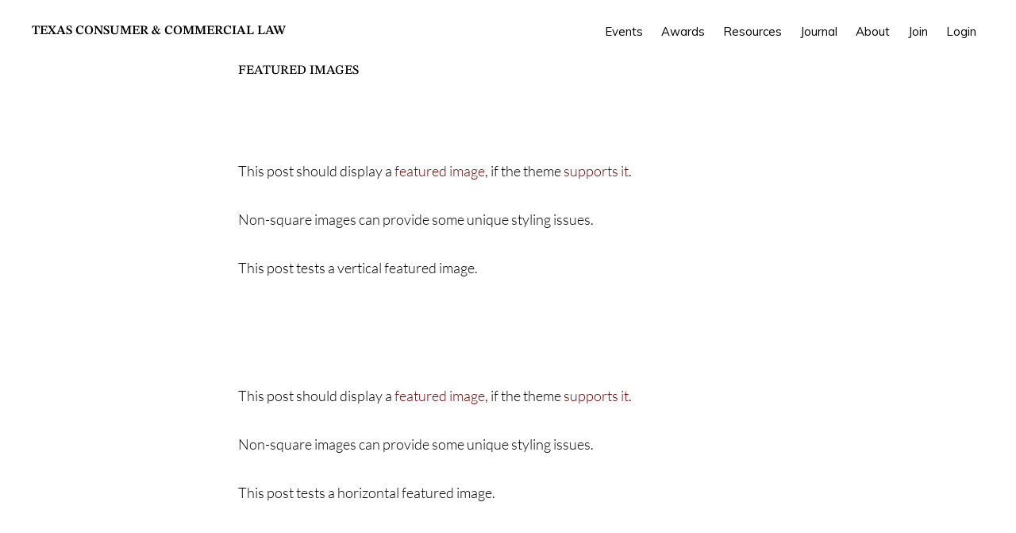

--- FILE ---
content_type: text/html; charset=UTF-8
request_url: https://txconsumerlawyers.org/category/featured-images/
body_size: 10663
content:
<!DOCTYPE html>
<html lang="en-US">
<head >
<meta charset="UTF-8" />
<meta name="viewport" content="width=device-width, initial-scale=1" />
<meta name='robots' content='index, follow, max-image-preview:large, max-snippet:-1, max-video-preview:-1' />
	<style>img:is([sizes="auto" i], [sizes^="auto," i]) { contain-intrinsic-size: 3000px 1500px }</style>
	
	<!-- This site is optimized with the Yoast SEO plugin v26.0 - https://yoast.com/wordpress/plugins/seo/ -->
	<title>Featured Images Archives - Texas Consumer &amp; Commercial Law</title>
	<link rel="canonical" href="https://txconsumerlawyers.org/category/featured-images/" />
	<meta property="og:locale" content="en_US" />
	<meta property="og:type" content="article" />
	<meta property="og:title" content="Featured Images Archives - Texas Consumer &amp; Commercial Law" />
	<meta property="og:description" content="Posts in this category test featured images." />
	<meta property="og:url" content="https://txconsumerlawyers.org/category/featured-images/" />
	<meta property="og:site_name" content="Texas Consumer &amp; Commercial Law" />
	<meta name="twitter:card" content="summary_large_image" />
	<script type="application/ld+json" class="yoast-schema-graph">{"@context":"https://schema.org","@graph":[{"@type":"CollectionPage","@id":"https://txconsumerlawyers.org/category/featured-images/","url":"https://txconsumerlawyers.org/category/featured-images/","name":"Featured Images Archives - Texas Consumer &amp; Commercial Law","isPartOf":{"@id":"https://txconsumerlawyers.org/#website"},"primaryImageOfPage":{"@id":"https://txconsumerlawyers.org/category/featured-images/#primaryimage"},"image":{"@id":"https://txconsumerlawyers.org/category/featured-images/#primaryimage"},"thumbnailUrl":"https://txconsumerlawyers.org/wp-content/uploads/2013/03/featured-image-vertical.jpg","breadcrumb":{"@id":"https://txconsumerlawyers.org/category/featured-images/#breadcrumb"},"inLanguage":"en-US"},{"@type":"ImageObject","inLanguage":"en-US","@id":"https://txconsumerlawyers.org/category/featured-images/#primaryimage","url":"https://txconsumerlawyers.org/wp-content/uploads/2013/03/featured-image-vertical.jpg","contentUrl":"https://txconsumerlawyers.org/wp-content/uploads/2013/03/featured-image-vertical.jpg","width":300,"height":580,"caption":"Vertical Featured Image"},{"@type":"BreadcrumbList","@id":"https://txconsumerlawyers.org/category/featured-images/#breadcrumb","itemListElement":[{"@type":"ListItem","position":1,"name":"Home","item":"https://txconsumerlawyers.org/"},{"@type":"ListItem","position":2,"name":"Featured Images"}]},{"@type":"WebSite","@id":"https://txconsumerlawyers.org/#website","url":"https://txconsumerlawyers.org/","name":"Texas Consumer &amp; Commercial Law","description":"State Bar of Texas Section","potentialAction":[{"@type":"SearchAction","target":{"@type":"EntryPoint","urlTemplate":"https://txconsumerlawyers.org/?s={search_term_string}"},"query-input":{"@type":"PropertyValueSpecification","valueRequired":true,"valueName":"search_term_string"}}],"inLanguage":"en-US"}]}</script>
	<!-- / Yoast SEO plugin. -->


<link rel='dns-prefetch' href='//fonts.googleapis.com' />
<link rel='dns-prefetch' href='//unpkg.com' />
<link href='https://fonts.gstatic.com' crossorigin rel='preconnect' />
<link rel="alternate" type="application/rss+xml" title="Texas Consumer &amp; Commercial Law &raquo; Feed" href="https://txconsumerlawyers.org/feed/" />
<link rel="alternate" type="text/calendar" title="Texas Consumer &amp; Commercial Law &raquo; iCal Feed" href="https://txconsumerlawyers.org/events/?ical=1" />
<link rel="alternate" type="application/rss+xml" title="Texas Consumer &amp; Commercial Law &raquo; Featured Images Category Feed" href="https://txconsumerlawyers.org/category/featured-images/feed/" />
<script>
window._wpemojiSettings = {"baseUrl":"https:\/\/s.w.org\/images\/core\/emoji\/16.0.1\/72x72\/","ext":".png","svgUrl":"https:\/\/s.w.org\/images\/core\/emoji\/16.0.1\/svg\/","svgExt":".svg","source":{"concatemoji":"https:\/\/txconsumerlawyers.org\/wp-includes\/js\/wp-emoji-release.min.js?ver=6.8.3"}};
/*! This file is auto-generated */
!function(s,n){var o,i,e;function c(e){try{var t={supportTests:e,timestamp:(new Date).valueOf()};sessionStorage.setItem(o,JSON.stringify(t))}catch(e){}}function p(e,t,n){e.clearRect(0,0,e.canvas.width,e.canvas.height),e.fillText(t,0,0);var t=new Uint32Array(e.getImageData(0,0,e.canvas.width,e.canvas.height).data),a=(e.clearRect(0,0,e.canvas.width,e.canvas.height),e.fillText(n,0,0),new Uint32Array(e.getImageData(0,0,e.canvas.width,e.canvas.height).data));return t.every(function(e,t){return e===a[t]})}function u(e,t){e.clearRect(0,0,e.canvas.width,e.canvas.height),e.fillText(t,0,0);for(var n=e.getImageData(16,16,1,1),a=0;a<n.data.length;a++)if(0!==n.data[a])return!1;return!0}function f(e,t,n,a){switch(t){case"flag":return n(e,"\ud83c\udff3\ufe0f\u200d\u26a7\ufe0f","\ud83c\udff3\ufe0f\u200b\u26a7\ufe0f")?!1:!n(e,"\ud83c\udde8\ud83c\uddf6","\ud83c\udde8\u200b\ud83c\uddf6")&&!n(e,"\ud83c\udff4\udb40\udc67\udb40\udc62\udb40\udc65\udb40\udc6e\udb40\udc67\udb40\udc7f","\ud83c\udff4\u200b\udb40\udc67\u200b\udb40\udc62\u200b\udb40\udc65\u200b\udb40\udc6e\u200b\udb40\udc67\u200b\udb40\udc7f");case"emoji":return!a(e,"\ud83e\udedf")}return!1}function g(e,t,n,a){var r="undefined"!=typeof WorkerGlobalScope&&self instanceof WorkerGlobalScope?new OffscreenCanvas(300,150):s.createElement("canvas"),o=r.getContext("2d",{willReadFrequently:!0}),i=(o.textBaseline="top",o.font="600 32px Arial",{});return e.forEach(function(e){i[e]=t(o,e,n,a)}),i}function t(e){var t=s.createElement("script");t.src=e,t.defer=!0,s.head.appendChild(t)}"undefined"!=typeof Promise&&(o="wpEmojiSettingsSupports",i=["flag","emoji"],n.supports={everything:!0,everythingExceptFlag:!0},e=new Promise(function(e){s.addEventListener("DOMContentLoaded",e,{once:!0})}),new Promise(function(t){var n=function(){try{var e=JSON.parse(sessionStorage.getItem(o));if("object"==typeof e&&"number"==typeof e.timestamp&&(new Date).valueOf()<e.timestamp+604800&&"object"==typeof e.supportTests)return e.supportTests}catch(e){}return null}();if(!n){if("undefined"!=typeof Worker&&"undefined"!=typeof OffscreenCanvas&&"undefined"!=typeof URL&&URL.createObjectURL&&"undefined"!=typeof Blob)try{var e="postMessage("+g.toString()+"("+[JSON.stringify(i),f.toString(),p.toString(),u.toString()].join(",")+"));",a=new Blob([e],{type:"text/javascript"}),r=new Worker(URL.createObjectURL(a),{name:"wpTestEmojiSupports"});return void(r.onmessage=function(e){c(n=e.data),r.terminate(),t(n)})}catch(e){}c(n=g(i,f,p,u))}t(n)}).then(function(e){for(var t in e)n.supports[t]=e[t],n.supports.everything=n.supports.everything&&n.supports[t],"flag"!==t&&(n.supports.everythingExceptFlag=n.supports.everythingExceptFlag&&n.supports[t]);n.supports.everythingExceptFlag=n.supports.everythingExceptFlag&&!n.supports.flag,n.DOMReady=!1,n.readyCallback=function(){n.DOMReady=!0}}).then(function(){return e}).then(function(){var e;n.supports.everything||(n.readyCallback(),(e=n.source||{}).concatemoji?t(e.concatemoji):e.wpemoji&&e.twemoji&&(t(e.twemoji),t(e.wpemoji)))}))}((window,document),window._wpemojiSettings);
</script>
<link rel='stylesheet' id='monochrome-pro-css' href='https://txconsumerlawyers.org/wp-content/themes/monochrome-pro/style.css?ver=1.6.1' media='all' />
<style id='monochrome-pro-inline-css'>


		a,
		.entry-meta a:hover,
		.entry-meta a:focus,
		.entry-title a:hover,
		.entry-title a:focus,
		.genesis-nav-menu a:focus,
		.genesis-nav-menu a:hover,
		.genesis-nav-menu .current-menu-item > a,
		.genesis-nav-menu .toggle-header-search:focus,
		.genesis-nav-menu .toggle-header-search:hover,
		.genesis-responsive-menu .genesis-nav-menu a:focus,
		.genesis-responsive-menu .genesis-nav-menu a:hover,
		.sub-menu-toggle:focus,
		.sub-menu-toggle:hover,
		#genesis-mobile-nav-primary:focus,
		#genesis-mobile-nav-primary:hover {
			color: #6b0504;
		}

		@media only screen and (max-width: 1023px) {
			.genesis-responsive-menu .genesis-nav-menu a:focus,
			.genesis-responsive-menu .genesis-nav-menu a:hover,
			.genesis-responsive-menu .genesis-nav-menu .sub-menu .menu-item a:focus,
			.genesis-responsive-menu .genesis-nav-menu .sub-menu .menu-item a:hover,
			.genesis-responsive-menu.nav-primary .genesis-nav-menu .sub-menu .current-menu-item > a {
				color: #6b0504;
			}
		}

		

		button:hover,
		button:focus,
		input:hover[type="button"],
		input:hover[type="reset"],
		input:hover[type="submit"],
		input:focus[type="button"],
		input:focus[type="reset"],
		input:focus[type="submit"],
		.archive-pagination a:hover,
		.archive-pagination a:focus,
		.archive-pagination li.active a,
		.button:hover,
		.button:focus,
		.image-section button:hover,
		.image-section button:focus,
		.image-section input[type="button"]:hover,
		.image-section input[type="button"]:focus,
		.image-section input[type="reset"]:hover,
		.image-section input[type="reset"]:focus,
		.image-section input[type="submit"]:hover,
		.image-section input[type="submit"]:focus,
		.image-section .button:hover,
		.image-section .button:focus,
		.image-section .more-link:hover,
		.image-section .more-link:focus,
		.more-link:hover,
		.more-link:focus,
		.site-container div.wpforms-container-full .wpforms-form input[type="submit"]:focus,
		.site-container div.wpforms-container-full .wpforms-form input[type="submit"]:hover,
		.site-container div.wpforms-container-full .wpforms-form button[type="submit"]:focus,
		.site-container div.wpforms-container-full .wpforms-form button[type="submit"]:hover {
			background-color: #102542;
			color: #ffffff;
		}
		
			.before-footer-cta {
				background-color: #ffffff;
				background: linear-gradient(45deg,#ffffff,#ffffff);
			}

			.before-footer-cta,
			.before-footer-cta a,
			.before-footer-cta p,
			.before-footer-cta .widget-title {
				color: #000000;
			}
			
		.single .content .entry-content > p:first-of-type {
			font-size: 19px;
			font-style: italic;
			font-weight: 600;
		}
		
</style>
<style id='wp-emoji-styles-inline-css'>

	img.wp-smiley, img.emoji {
		display: inline !important;
		border: none !important;
		box-shadow: none !important;
		height: 1em !important;
		width: 1em !important;
		margin: 0 0.07em !important;
		vertical-align: -0.1em !important;
		background: none !important;
		padding: 0 !important;
	}
</style>
<link rel='stylesheet' id='wp-block-library-css' href='https://txconsumerlawyers.org/wp-includes/css/dist/block-library/style.min.css?ver=6.8.3' media='all' />
<style id='classic-theme-styles-inline-css'>
/*! This file is auto-generated */
.wp-block-button__link{color:#fff;background-color:#32373c;border-radius:9999px;box-shadow:none;text-decoration:none;padding:calc(.667em + 2px) calc(1.333em + 2px);font-size:1.125em}.wp-block-file__button{background:#32373c;color:#fff;text-decoration:none}
</style>
<style id='global-styles-inline-css'>
:root{--wp--preset--aspect-ratio--square: 1;--wp--preset--aspect-ratio--4-3: 4/3;--wp--preset--aspect-ratio--3-4: 3/4;--wp--preset--aspect-ratio--3-2: 3/2;--wp--preset--aspect-ratio--2-3: 2/3;--wp--preset--aspect-ratio--16-9: 16/9;--wp--preset--aspect-ratio--9-16: 9/16;--wp--preset--color--black: #000000;--wp--preset--color--cyan-bluish-gray: #abb8c3;--wp--preset--color--white: #ffffff;--wp--preset--color--pale-pink: #f78da7;--wp--preset--color--vivid-red: #cf2e2e;--wp--preset--color--luminous-vivid-orange: #ff6900;--wp--preset--color--luminous-vivid-amber: #fcb900;--wp--preset--color--light-green-cyan: #7bdcb5;--wp--preset--color--vivid-green-cyan: #00d084;--wp--preset--color--pale-cyan-blue: #8ed1fc;--wp--preset--color--vivid-cyan-blue: #0693e3;--wp--preset--color--vivid-purple: #9b51e0;--wp--preset--color--theme-primary: #6b0504;--wp--preset--color--theme-secondary: #102542;--wp--preset--color--kb-palette-1: #888888;--wp--preset--color--kb-palette-12: #f8f8f8;--wp--preset--gradient--vivid-cyan-blue-to-vivid-purple: linear-gradient(135deg,rgba(6,147,227,1) 0%,rgb(155,81,224) 100%);--wp--preset--gradient--light-green-cyan-to-vivid-green-cyan: linear-gradient(135deg,rgb(122,220,180) 0%,rgb(0,208,130) 100%);--wp--preset--gradient--luminous-vivid-amber-to-luminous-vivid-orange: linear-gradient(135deg,rgba(252,185,0,1) 0%,rgba(255,105,0,1) 100%);--wp--preset--gradient--luminous-vivid-orange-to-vivid-red: linear-gradient(135deg,rgba(255,105,0,1) 0%,rgb(207,46,46) 100%);--wp--preset--gradient--very-light-gray-to-cyan-bluish-gray: linear-gradient(135deg,rgb(238,238,238) 0%,rgb(169,184,195) 100%);--wp--preset--gradient--cool-to-warm-spectrum: linear-gradient(135deg,rgb(74,234,220) 0%,rgb(151,120,209) 20%,rgb(207,42,186) 40%,rgb(238,44,130) 60%,rgb(251,105,98) 80%,rgb(254,248,76) 100%);--wp--preset--gradient--blush-light-purple: linear-gradient(135deg,rgb(255,206,236) 0%,rgb(152,150,240) 100%);--wp--preset--gradient--blush-bordeaux: linear-gradient(135deg,rgb(254,205,165) 0%,rgb(254,45,45) 50%,rgb(107,0,62) 100%);--wp--preset--gradient--luminous-dusk: linear-gradient(135deg,rgb(255,203,112) 0%,rgb(199,81,192) 50%,rgb(65,88,208) 100%);--wp--preset--gradient--pale-ocean: linear-gradient(135deg,rgb(255,245,203) 0%,rgb(182,227,212) 50%,rgb(51,167,181) 100%);--wp--preset--gradient--electric-grass: linear-gradient(135deg,rgb(202,248,128) 0%,rgb(113,206,126) 100%);--wp--preset--gradient--midnight: linear-gradient(135deg,rgb(2,3,129) 0%,rgb(40,116,252) 100%);--wp--preset--font-size--small: 14px;--wp--preset--font-size--medium: 20px;--wp--preset--font-size--large: 22px;--wp--preset--font-size--x-large: 42px;--wp--preset--font-size--normal: 18px;--wp--preset--font-size--larger: 26px;--wp--preset--font-family--lato: Lato;--wp--preset--font-family--stix-two-text: STIX Two Text;--wp--preset--spacing--20: 0.44rem;--wp--preset--spacing--30: 0.67rem;--wp--preset--spacing--40: 1rem;--wp--preset--spacing--50: 1.5rem;--wp--preset--spacing--60: 2.25rem;--wp--preset--spacing--70: 3.38rem;--wp--preset--spacing--80: 5.06rem;--wp--preset--shadow--natural: 6px 6px 9px rgba(0, 0, 0, 0.2);--wp--preset--shadow--deep: 12px 12px 50px rgba(0, 0, 0, 0.4);--wp--preset--shadow--sharp: 6px 6px 0px rgba(0, 0, 0, 0.2);--wp--preset--shadow--outlined: 6px 6px 0px -3px rgba(255, 255, 255, 1), 6px 6px rgba(0, 0, 0, 1);--wp--preset--shadow--crisp: 6px 6px 0px rgba(0, 0, 0, 1);}:where(.is-layout-flex){gap: 0.5em;}:where(.is-layout-grid){gap: 0.5em;}body .is-layout-flex{display: flex;}.is-layout-flex{flex-wrap: wrap;align-items: center;}.is-layout-flex > :is(*, div){margin: 0;}body .is-layout-grid{display: grid;}.is-layout-grid > :is(*, div){margin: 0;}:where(.wp-block-columns.is-layout-flex){gap: 2em;}:where(.wp-block-columns.is-layout-grid){gap: 2em;}:where(.wp-block-post-template.is-layout-flex){gap: 1.25em;}:where(.wp-block-post-template.is-layout-grid){gap: 1.25em;}.has-black-color{color: var(--wp--preset--color--black) !important;}.has-cyan-bluish-gray-color{color: var(--wp--preset--color--cyan-bluish-gray) !important;}.has-white-color{color: var(--wp--preset--color--white) !important;}.has-pale-pink-color{color: var(--wp--preset--color--pale-pink) !important;}.has-vivid-red-color{color: var(--wp--preset--color--vivid-red) !important;}.has-luminous-vivid-orange-color{color: var(--wp--preset--color--luminous-vivid-orange) !important;}.has-luminous-vivid-amber-color{color: var(--wp--preset--color--luminous-vivid-amber) !important;}.has-light-green-cyan-color{color: var(--wp--preset--color--light-green-cyan) !important;}.has-vivid-green-cyan-color{color: var(--wp--preset--color--vivid-green-cyan) !important;}.has-pale-cyan-blue-color{color: var(--wp--preset--color--pale-cyan-blue) !important;}.has-vivid-cyan-blue-color{color: var(--wp--preset--color--vivid-cyan-blue) !important;}.has-vivid-purple-color{color: var(--wp--preset--color--vivid-purple) !important;}.has-black-background-color{background-color: var(--wp--preset--color--black) !important;}.has-cyan-bluish-gray-background-color{background-color: var(--wp--preset--color--cyan-bluish-gray) !important;}.has-white-background-color{background-color: var(--wp--preset--color--white) !important;}.has-pale-pink-background-color{background-color: var(--wp--preset--color--pale-pink) !important;}.has-vivid-red-background-color{background-color: var(--wp--preset--color--vivid-red) !important;}.has-luminous-vivid-orange-background-color{background-color: var(--wp--preset--color--luminous-vivid-orange) !important;}.has-luminous-vivid-amber-background-color{background-color: var(--wp--preset--color--luminous-vivid-amber) !important;}.has-light-green-cyan-background-color{background-color: var(--wp--preset--color--light-green-cyan) !important;}.has-vivid-green-cyan-background-color{background-color: var(--wp--preset--color--vivid-green-cyan) !important;}.has-pale-cyan-blue-background-color{background-color: var(--wp--preset--color--pale-cyan-blue) !important;}.has-vivid-cyan-blue-background-color{background-color: var(--wp--preset--color--vivid-cyan-blue) !important;}.has-vivid-purple-background-color{background-color: var(--wp--preset--color--vivid-purple) !important;}.has-black-border-color{border-color: var(--wp--preset--color--black) !important;}.has-cyan-bluish-gray-border-color{border-color: var(--wp--preset--color--cyan-bluish-gray) !important;}.has-white-border-color{border-color: var(--wp--preset--color--white) !important;}.has-pale-pink-border-color{border-color: var(--wp--preset--color--pale-pink) !important;}.has-vivid-red-border-color{border-color: var(--wp--preset--color--vivid-red) !important;}.has-luminous-vivid-orange-border-color{border-color: var(--wp--preset--color--luminous-vivid-orange) !important;}.has-luminous-vivid-amber-border-color{border-color: var(--wp--preset--color--luminous-vivid-amber) !important;}.has-light-green-cyan-border-color{border-color: var(--wp--preset--color--light-green-cyan) !important;}.has-vivid-green-cyan-border-color{border-color: var(--wp--preset--color--vivid-green-cyan) !important;}.has-pale-cyan-blue-border-color{border-color: var(--wp--preset--color--pale-cyan-blue) !important;}.has-vivid-cyan-blue-border-color{border-color: var(--wp--preset--color--vivid-cyan-blue) !important;}.has-vivid-purple-border-color{border-color: var(--wp--preset--color--vivid-purple) !important;}.has-vivid-cyan-blue-to-vivid-purple-gradient-background{background: var(--wp--preset--gradient--vivid-cyan-blue-to-vivid-purple) !important;}.has-light-green-cyan-to-vivid-green-cyan-gradient-background{background: var(--wp--preset--gradient--light-green-cyan-to-vivid-green-cyan) !important;}.has-luminous-vivid-amber-to-luminous-vivid-orange-gradient-background{background: var(--wp--preset--gradient--luminous-vivid-amber-to-luminous-vivid-orange) !important;}.has-luminous-vivid-orange-to-vivid-red-gradient-background{background: var(--wp--preset--gradient--luminous-vivid-orange-to-vivid-red) !important;}.has-very-light-gray-to-cyan-bluish-gray-gradient-background{background: var(--wp--preset--gradient--very-light-gray-to-cyan-bluish-gray) !important;}.has-cool-to-warm-spectrum-gradient-background{background: var(--wp--preset--gradient--cool-to-warm-spectrum) !important;}.has-blush-light-purple-gradient-background{background: var(--wp--preset--gradient--blush-light-purple) !important;}.has-blush-bordeaux-gradient-background{background: var(--wp--preset--gradient--blush-bordeaux) !important;}.has-luminous-dusk-gradient-background{background: var(--wp--preset--gradient--luminous-dusk) !important;}.has-pale-ocean-gradient-background{background: var(--wp--preset--gradient--pale-ocean) !important;}.has-electric-grass-gradient-background{background: var(--wp--preset--gradient--electric-grass) !important;}.has-midnight-gradient-background{background: var(--wp--preset--gradient--midnight) !important;}.has-small-font-size{font-size: var(--wp--preset--font-size--small) !important;}.has-medium-font-size{font-size: var(--wp--preset--font-size--medium) !important;}.has-large-font-size{font-size: var(--wp--preset--font-size--large) !important;}.has-x-large-font-size{font-size: var(--wp--preset--font-size--x-large) !important;}.has-lato-font-family{font-family: var(--wp--preset--font-family--lato) !important;}.has-stix-two-text-font-family{font-family: var(--wp--preset--font-family--stix-two-text) !important;}
:where(.wp-block-post-template.is-layout-flex){gap: 1.25em;}:where(.wp-block-post-template.is-layout-grid){gap: 1.25em;}
:where(.wp-block-columns.is-layout-flex){gap: 2em;}:where(.wp-block-columns.is-layout-grid){gap: 2em;}
:root :where(.wp-block-pullquote){font-size: 1.5em;line-height: 1.6;}
</style>
<link rel='stylesheet' id='texas-consumer-homepage-css' href='https://txconsumerlawyers.org/wp-content/plugins/txCustomHome/tx-custom.css?ver=6.8.3' media='all' />
<link rel='stylesheet' id='widgetopts-styles-css' href='https://txconsumerlawyers.org/wp-content/plugins/widget-options/assets/css/widget-options.css?ver=4.1.2' media='all' />
<link rel='stylesheet' id='monochrome-fonts-css' href='//fonts.googleapis.com/css?family=Muli%3A300%2C300i%2C400%2C400i%2C600%2C600i%7COpen+Sans+Condensed%3A300&#038;ver=1.6.1' media='all' />
<link rel='stylesheet' id='monochrome-ionicons-css' href='//unpkg.com/ionicons@4.1.2/dist/css/ionicons.min.css?ver=1.6.1' media='all' />
<link rel='stylesheet' id='monochrome-pro-gutenberg-css' href='https://txconsumerlawyers.org/wp-content/themes/monochrome-pro/lib/gutenberg/front-end.css?ver=1.6.1' media='all' />
<style id='monochrome-pro-gutenberg-inline-css'>
.gb-block-post-grid .gb-post-grid-items .gb-block-post-grid-title a:hover {
	color: #6b0504;
}

.site-container .wp-block-button .wp-block-button__link {
	background-color: #102542;
}

.wp-block-button .wp-block-button__link:not(.has-background),
.wp-block-button .wp-block-button__link:not(.has-background):focus,
.wp-block-button .wp-block-button__link:not(.has-background):hover {
	color: #ffffff;
}

.site-container .wp-block-button.is-style-outline .wp-block-button__link {
	color: #102542;
}

.site-container .wp-block-button.is-style-outline .wp-block-button__link:focus,
.site-container .wp-block-button.is-style-outline .wp-block-button__link:hover {
	color: #334865;
}

.site-container .wp-block-pullquote.is-style-solid-color {
	background-color: #102542;
}		.site-container .has-small-font-size {
			font-size: 14px;
		}		.site-container .has-normal-font-size {
			font-size: 18px;
		}		.site-container .has-large-font-size {
			font-size: 22px;
		}		.site-container .has-larger-font-size {
			font-size: 26px;
		}		.site-container .has-theme-primary-color,
		.site-container .wp-block-button .wp-block-button__link.has-theme-primary-color,
		.site-container .wp-block-button.is-style-outline .wp-block-button__link.has-theme-primary-color {
			color: #6b0504;
		}

		.site-container .has-theme-primary-background-color,
		.site-container .wp-block-button .wp-block-button__link.has-theme-primary-background-color,
		.site-container .wp-block-pullquote.is-style-solid-color.has-theme-primary-background-color {
			background-color: #6b0504;
		}		.site-container .has-theme-secondary-color,
		.site-container .wp-block-button .wp-block-button__link.has-theme-secondary-color,
		.site-container .wp-block-button.is-style-outline .wp-block-button__link.has-theme-secondary-color {
			color: #102542;
		}

		.site-container .has-theme-secondary-background-color,
		.site-container .wp-block-button .wp-block-button__link.has-theme-secondary-background-color,
		.site-container .wp-block-pullquote.is-style-solid-color.has-theme-secondary-background-color {
			background-color: #102542;
		}
</style>
<link rel='stylesheet' id='simple-social-icons-font-css' href='https://txconsumerlawyers.org/wp-content/plugins/simple-social-icons/css/style.css?ver=3.0.2' media='all' />
<style id='kadence-blocks-global-variables-inline-css'>
:root {--global-kb-font-size-sm:clamp(0.8rem, 0.73rem + 0.217vw, 0.9rem);--global-kb-font-size-md:clamp(1.1rem, 0.995rem + 0.326vw, 1.25rem);--global-kb-font-size-lg:clamp(1.75rem, 1.576rem + 0.543vw, 2rem);--global-kb-font-size-xl:clamp(2.25rem, 1.728rem + 1.63vw, 3rem);--global-kb-font-size-xxl:clamp(2.5rem, 1.456rem + 3.26vw, 4rem);--global-kb-font-size-xxxl:clamp(2.75rem, 0.489rem + 7.065vw, 6rem);}:root {--global-palette1: #3182CE;--global-palette2: #2B6CB0;--global-palette3: #1A202C;--global-palette4: #2D3748;--global-palette5: #4A5568;--global-palette6: #718096;--global-palette7: #EDF2F7;--global-palette8: #F7FAFC;--global-palette9: #ffffff;}
</style>
<style id="kadence_blocks_palette_css">:root .has-kb-palette-1-color{color:#888888}:root .has-kb-palette-1-background-color{background-color:#888888}:root .has-kb-palette-12-color{color:#f8f8f8}:root .has-kb-palette-12-background-color{background-color:#f8f8f8}</style><script src="https://txconsumerlawyers.org/wp-includes/js/jquery/jquery.min.js?ver=3.7.1" id="jquery-core-js"></script>
<script src="https://txconsumerlawyers.org/wp-includes/js/jquery/jquery-migrate.min.js?ver=3.4.1" id="jquery-migrate-js"></script>
<link rel="https://api.w.org/" href="https://txconsumerlawyers.org/wp-json/" /><link rel="alternate" title="JSON" type="application/json" href="https://txconsumerlawyers.org/wp-json/wp/v2/categories/13" /><link rel="EditURI" type="application/rsd+xml" title="RSD" href="https://txconsumerlawyers.org/xmlrpc.php?rsd" />

		<!-- GA Google Analytics @ https://m0n.co/ga -->
		<script async src="https://www.googletagmanager.com/gtag/js?id=G-PX2JYP9WJ3"></script>
		<script>
			window.dataLayer = window.dataLayer || [];
			function gtag(){dataLayer.push(arguments);}
			gtag('js', new Date());
			gtag('config', 'G-PX2JYP9WJ3');
		</script>

	<!-- Stream WordPress user activity plugin v4.1.1 -->
<meta name="tec-api-version" content="v1"><meta name="tec-api-origin" content="https://txconsumerlawyers.org"><link rel="alternate" href="https://txconsumerlawyers.org/wp-json/tribe/events/v1/" /><link rel="icon" href="https://txconsumerlawyers.org/wp-content/uploads/2019/12/cropped-favicon-1-32x32.png" sizes="32x32" />
<link rel="icon" href="https://txconsumerlawyers.org/wp-content/uploads/2019/12/cropped-favicon-1-192x192.png" sizes="192x192" />
<link rel="apple-touch-icon" href="https://txconsumerlawyers.org/wp-content/uploads/2019/12/cropped-favicon-1-180x180.png" />
<meta name="msapplication-TileImage" content="https://txconsumerlawyers.org/wp-content/uploads/2019/12/cropped-favicon-1-270x270.png" />
	<!-- Fonts Plugin CSS - https://fontsplugin.com/ -->
	<style>
		/* Cached: January 26, 2026 at 4:05am */
/* latin-ext */
@font-face {
  font-family: 'Lato';
  font-style: italic;
  font-weight: 100;
  font-display: swap;
  src: url(https://fonts.gstatic.com/s/lato/v25/S6u-w4BMUTPHjxsIPx-mPCLQ7A.woff2) format('woff2');
  unicode-range: U+0100-02BA, U+02BD-02C5, U+02C7-02CC, U+02CE-02D7, U+02DD-02FF, U+0304, U+0308, U+0329, U+1D00-1DBF, U+1E00-1E9F, U+1EF2-1EFF, U+2020, U+20A0-20AB, U+20AD-20C0, U+2113, U+2C60-2C7F, U+A720-A7FF;
}
/* latin */
@font-face {
  font-family: 'Lato';
  font-style: italic;
  font-weight: 100;
  font-display: swap;
  src: url(https://fonts.gstatic.com/s/lato/v25/S6u-w4BMUTPHjxsIPx-oPCI.woff2) format('woff2');
  unicode-range: U+0000-00FF, U+0131, U+0152-0153, U+02BB-02BC, U+02C6, U+02DA, U+02DC, U+0304, U+0308, U+0329, U+2000-206F, U+20AC, U+2122, U+2191, U+2193, U+2212, U+2215, U+FEFF, U+FFFD;
}
/* latin-ext */
@font-face {
  font-family: 'Lato';
  font-style: italic;
  font-weight: 300;
  font-display: swap;
  src: url(https://fonts.gstatic.com/s/lato/v25/S6u_w4BMUTPHjxsI9w2_FQft1dw.woff2) format('woff2');
  unicode-range: U+0100-02BA, U+02BD-02C5, U+02C7-02CC, U+02CE-02D7, U+02DD-02FF, U+0304, U+0308, U+0329, U+1D00-1DBF, U+1E00-1E9F, U+1EF2-1EFF, U+2020, U+20A0-20AB, U+20AD-20C0, U+2113, U+2C60-2C7F, U+A720-A7FF;
}
/* latin */
@font-face {
  font-family: 'Lato';
  font-style: italic;
  font-weight: 300;
  font-display: swap;
  src: url(https://fonts.gstatic.com/s/lato/v25/S6u_w4BMUTPHjxsI9w2_Gwft.woff2) format('woff2');
  unicode-range: U+0000-00FF, U+0131, U+0152-0153, U+02BB-02BC, U+02C6, U+02DA, U+02DC, U+0304, U+0308, U+0329, U+2000-206F, U+20AC, U+2122, U+2191, U+2193, U+2212, U+2215, U+FEFF, U+FFFD;
}
/* latin-ext */
@font-face {
  font-family: 'Lato';
  font-style: italic;
  font-weight: 400;
  font-display: swap;
  src: url(https://fonts.gstatic.com/s/lato/v25/S6u8w4BMUTPHjxsAUi-qJCY.woff2) format('woff2');
  unicode-range: U+0100-02BA, U+02BD-02C5, U+02C7-02CC, U+02CE-02D7, U+02DD-02FF, U+0304, U+0308, U+0329, U+1D00-1DBF, U+1E00-1E9F, U+1EF2-1EFF, U+2020, U+20A0-20AB, U+20AD-20C0, U+2113, U+2C60-2C7F, U+A720-A7FF;
}
/* latin */
@font-face {
  font-family: 'Lato';
  font-style: italic;
  font-weight: 400;
  font-display: swap;
  src: url(https://fonts.gstatic.com/s/lato/v25/S6u8w4BMUTPHjxsAXC-q.woff2) format('woff2');
  unicode-range: U+0000-00FF, U+0131, U+0152-0153, U+02BB-02BC, U+02C6, U+02DA, U+02DC, U+0304, U+0308, U+0329, U+2000-206F, U+20AC, U+2122, U+2191, U+2193, U+2212, U+2215, U+FEFF, U+FFFD;
}
/* latin-ext */
@font-face {
  font-family: 'Lato';
  font-style: italic;
  font-weight: 700;
  font-display: swap;
  src: url(https://fonts.gstatic.com/s/lato/v25/S6u_w4BMUTPHjxsI5wq_FQft1dw.woff2) format('woff2');
  unicode-range: U+0100-02BA, U+02BD-02C5, U+02C7-02CC, U+02CE-02D7, U+02DD-02FF, U+0304, U+0308, U+0329, U+1D00-1DBF, U+1E00-1E9F, U+1EF2-1EFF, U+2020, U+20A0-20AB, U+20AD-20C0, U+2113, U+2C60-2C7F, U+A720-A7FF;
}
/* latin */
@font-face {
  font-family: 'Lato';
  font-style: italic;
  font-weight: 700;
  font-display: swap;
  src: url(https://fonts.gstatic.com/s/lato/v25/S6u_w4BMUTPHjxsI5wq_Gwft.woff2) format('woff2');
  unicode-range: U+0000-00FF, U+0131, U+0152-0153, U+02BB-02BC, U+02C6, U+02DA, U+02DC, U+0304, U+0308, U+0329, U+2000-206F, U+20AC, U+2122, U+2191, U+2193, U+2212, U+2215, U+FEFF, U+FFFD;
}
/* latin-ext */
@font-face {
  font-family: 'Lato';
  font-style: italic;
  font-weight: 900;
  font-display: swap;
  src: url(https://fonts.gstatic.com/s/lato/v25/S6u_w4BMUTPHjxsI3wi_FQft1dw.woff2) format('woff2');
  unicode-range: U+0100-02BA, U+02BD-02C5, U+02C7-02CC, U+02CE-02D7, U+02DD-02FF, U+0304, U+0308, U+0329, U+1D00-1DBF, U+1E00-1E9F, U+1EF2-1EFF, U+2020, U+20A0-20AB, U+20AD-20C0, U+2113, U+2C60-2C7F, U+A720-A7FF;
}
/* latin */
@font-face {
  font-family: 'Lato';
  font-style: italic;
  font-weight: 900;
  font-display: swap;
  src: url(https://fonts.gstatic.com/s/lato/v25/S6u_w4BMUTPHjxsI3wi_Gwft.woff2) format('woff2');
  unicode-range: U+0000-00FF, U+0131, U+0152-0153, U+02BB-02BC, U+02C6, U+02DA, U+02DC, U+0304, U+0308, U+0329, U+2000-206F, U+20AC, U+2122, U+2191, U+2193, U+2212, U+2215, U+FEFF, U+FFFD;
}
/* latin-ext */
@font-face {
  font-family: 'Lato';
  font-style: normal;
  font-weight: 100;
  font-display: swap;
  src: url(https://fonts.gstatic.com/s/lato/v25/S6u8w4BMUTPHh30AUi-qJCY.woff2) format('woff2');
  unicode-range: U+0100-02BA, U+02BD-02C5, U+02C7-02CC, U+02CE-02D7, U+02DD-02FF, U+0304, U+0308, U+0329, U+1D00-1DBF, U+1E00-1E9F, U+1EF2-1EFF, U+2020, U+20A0-20AB, U+20AD-20C0, U+2113, U+2C60-2C7F, U+A720-A7FF;
}
/* latin */
@font-face {
  font-family: 'Lato';
  font-style: normal;
  font-weight: 100;
  font-display: swap;
  src: url(https://fonts.gstatic.com/s/lato/v25/S6u8w4BMUTPHh30AXC-q.woff2) format('woff2');
  unicode-range: U+0000-00FF, U+0131, U+0152-0153, U+02BB-02BC, U+02C6, U+02DA, U+02DC, U+0304, U+0308, U+0329, U+2000-206F, U+20AC, U+2122, U+2191, U+2193, U+2212, U+2215, U+FEFF, U+FFFD;
}
/* latin-ext */
@font-face {
  font-family: 'Lato';
  font-style: normal;
  font-weight: 300;
  font-display: swap;
  src: url(https://fonts.gstatic.com/s/lato/v25/S6u9w4BMUTPHh7USSwaPGR_p.woff2) format('woff2');
  unicode-range: U+0100-02BA, U+02BD-02C5, U+02C7-02CC, U+02CE-02D7, U+02DD-02FF, U+0304, U+0308, U+0329, U+1D00-1DBF, U+1E00-1E9F, U+1EF2-1EFF, U+2020, U+20A0-20AB, U+20AD-20C0, U+2113, U+2C60-2C7F, U+A720-A7FF;
}
/* latin */
@font-face {
  font-family: 'Lato';
  font-style: normal;
  font-weight: 300;
  font-display: swap;
  src: url(https://fonts.gstatic.com/s/lato/v25/S6u9w4BMUTPHh7USSwiPGQ.woff2) format('woff2');
  unicode-range: U+0000-00FF, U+0131, U+0152-0153, U+02BB-02BC, U+02C6, U+02DA, U+02DC, U+0304, U+0308, U+0329, U+2000-206F, U+20AC, U+2122, U+2191, U+2193, U+2212, U+2215, U+FEFF, U+FFFD;
}
/* latin-ext */
@font-face {
  font-family: 'Lato';
  font-style: normal;
  font-weight: 400;
  font-display: swap;
  src: url(https://fonts.gstatic.com/s/lato/v25/S6uyw4BMUTPHjxAwXjeu.woff2) format('woff2');
  unicode-range: U+0100-02BA, U+02BD-02C5, U+02C7-02CC, U+02CE-02D7, U+02DD-02FF, U+0304, U+0308, U+0329, U+1D00-1DBF, U+1E00-1E9F, U+1EF2-1EFF, U+2020, U+20A0-20AB, U+20AD-20C0, U+2113, U+2C60-2C7F, U+A720-A7FF;
}
/* latin */
@font-face {
  font-family: 'Lato';
  font-style: normal;
  font-weight: 400;
  font-display: swap;
  src: url(https://fonts.gstatic.com/s/lato/v25/S6uyw4BMUTPHjx4wXg.woff2) format('woff2');
  unicode-range: U+0000-00FF, U+0131, U+0152-0153, U+02BB-02BC, U+02C6, U+02DA, U+02DC, U+0304, U+0308, U+0329, U+2000-206F, U+20AC, U+2122, U+2191, U+2193, U+2212, U+2215, U+FEFF, U+FFFD;
}
/* latin-ext */
@font-face {
  font-family: 'Lato';
  font-style: normal;
  font-weight: 700;
  font-display: swap;
  src: url(https://fonts.gstatic.com/s/lato/v25/S6u9w4BMUTPHh6UVSwaPGR_p.woff2) format('woff2');
  unicode-range: U+0100-02BA, U+02BD-02C5, U+02C7-02CC, U+02CE-02D7, U+02DD-02FF, U+0304, U+0308, U+0329, U+1D00-1DBF, U+1E00-1E9F, U+1EF2-1EFF, U+2020, U+20A0-20AB, U+20AD-20C0, U+2113, U+2C60-2C7F, U+A720-A7FF;
}
/* latin */
@font-face {
  font-family: 'Lato';
  font-style: normal;
  font-weight: 700;
  font-display: swap;
  src: url(https://fonts.gstatic.com/s/lato/v25/S6u9w4BMUTPHh6UVSwiPGQ.woff2) format('woff2');
  unicode-range: U+0000-00FF, U+0131, U+0152-0153, U+02BB-02BC, U+02C6, U+02DA, U+02DC, U+0304, U+0308, U+0329, U+2000-206F, U+20AC, U+2122, U+2191, U+2193, U+2212, U+2215, U+FEFF, U+FFFD;
}
/* latin-ext */
@font-face {
  font-family: 'Lato';
  font-style: normal;
  font-weight: 900;
  font-display: swap;
  src: url(https://fonts.gstatic.com/s/lato/v25/S6u9w4BMUTPHh50XSwaPGR_p.woff2) format('woff2');
  unicode-range: U+0100-02BA, U+02BD-02C5, U+02C7-02CC, U+02CE-02D7, U+02DD-02FF, U+0304, U+0308, U+0329, U+1D00-1DBF, U+1E00-1E9F, U+1EF2-1EFF, U+2020, U+20A0-20AB, U+20AD-20C0, U+2113, U+2C60-2C7F, U+A720-A7FF;
}
/* latin */
@font-face {
  font-family: 'Lato';
  font-style: normal;
  font-weight: 900;
  font-display: swap;
  src: url(https://fonts.gstatic.com/s/lato/v25/S6u9w4BMUTPHh50XSwiPGQ.woff2) format('woff2');
  unicode-range: U+0000-00FF, U+0131, U+0152-0153, U+02BB-02BC, U+02C6, U+02DA, U+02DC, U+0304, U+0308, U+0329, U+2000-206F, U+20AC, U+2122, U+2191, U+2193, U+2212, U+2215, U+FEFF, U+FFFD;
}
/* cyrillic-ext */
@font-face {
  font-family: 'STIX Two Text';
  font-style: italic;
  font-weight: 400;
  font-display: swap;
  src: url(https://fonts.gstatic.com/s/stixtwotext/v18/YA9Lr02F12Xkf5whdwKf11l0p7u8hNfUzdA.woff2) format('woff2');
  unicode-range: U+0460-052F, U+1C80-1C8A, U+20B4, U+2DE0-2DFF, U+A640-A69F, U+FE2E-FE2F;
}
/* cyrillic */
@font-face {
  font-family: 'STIX Two Text';
  font-style: italic;
  font-weight: 400;
  font-display: swap;
  src: url(https://fonts.gstatic.com/s/stixtwotext/v18/YA9Lr02F12Xkf5whdwKf11l0p7u8jdfUzdA.woff2) format('woff2');
  unicode-range: U+0301, U+0400-045F, U+0490-0491, U+04B0-04B1, U+2116;
}
/* greek */
@font-face {
  font-family: 'STIX Two Text';
  font-style: italic;
  font-weight: 400;
  font-display: swap;
  src: url(https://fonts.gstatic.com/s/stixtwotext/v18/YA9Lr02F12Xkf5whdwKf11l0p7u8itfUzdA.woff2) format('woff2');
  unicode-range: U+0370-0377, U+037A-037F, U+0384-038A, U+038C, U+038E-03A1, U+03A3-03FF;
}
/* vietnamese */
@font-face {
  font-family: 'STIX Two Text';
  font-style: italic;
  font-weight: 400;
  font-display: swap;
  src: url(https://fonts.gstatic.com/s/stixtwotext/v18/YA9Lr02F12Xkf5whdwKf11l0p7u8htfUzdA.woff2) format('woff2');
  unicode-range: U+0102-0103, U+0110-0111, U+0128-0129, U+0168-0169, U+01A0-01A1, U+01AF-01B0, U+0300-0301, U+0303-0304, U+0308-0309, U+0323, U+0329, U+1EA0-1EF9, U+20AB;
}
/* latin-ext */
@font-face {
  font-family: 'STIX Two Text';
  font-style: italic;
  font-weight: 400;
  font-display: swap;
  src: url(https://fonts.gstatic.com/s/stixtwotext/v18/YA9Lr02F12Xkf5whdwKf11l0p7u8h9fUzdA.woff2) format('woff2');
  unicode-range: U+0100-02BA, U+02BD-02C5, U+02C7-02CC, U+02CE-02D7, U+02DD-02FF, U+0304, U+0308, U+0329, U+1D00-1DBF, U+1E00-1E9F, U+1EF2-1EFF, U+2020, U+20A0-20AB, U+20AD-20C0, U+2113, U+2C60-2C7F, U+A720-A7FF;
}
/* latin */
@font-face {
  font-family: 'STIX Two Text';
  font-style: italic;
  font-weight: 400;
  font-display: swap;
  src: url(https://fonts.gstatic.com/s/stixtwotext/v18/YA9Lr02F12Xkf5whdwKf11l0p7u8idfU.woff2) format('woff2');
  unicode-range: U+0000-00FF, U+0131, U+0152-0153, U+02BB-02BC, U+02C6, U+02DA, U+02DC, U+0304, U+0308, U+0329, U+2000-206F, U+20AC, U+2122, U+2191, U+2193, U+2212, U+2215, U+FEFF, U+FFFD;
}
/* cyrillic-ext */
@font-face {
  font-family: 'STIX Two Text';
  font-style: italic;
  font-weight: 500;
  font-display: swap;
  src: url(https://fonts.gstatic.com/s/stixtwotext/v18/YA9Lr02F12Xkf5whdwKf11l0p7u8hNfUzdA.woff2) format('woff2');
  unicode-range: U+0460-052F, U+1C80-1C8A, U+20B4, U+2DE0-2DFF, U+A640-A69F, U+FE2E-FE2F;
}
/* cyrillic */
@font-face {
  font-family: 'STIX Two Text';
  font-style: italic;
  font-weight: 500;
  font-display: swap;
  src: url(https://fonts.gstatic.com/s/stixtwotext/v18/YA9Lr02F12Xkf5whdwKf11l0p7u8jdfUzdA.woff2) format('woff2');
  unicode-range: U+0301, U+0400-045F, U+0490-0491, U+04B0-04B1, U+2116;
}
/* greek */
@font-face {
  font-family: 'STIX Two Text';
  font-style: italic;
  font-weight: 500;
  font-display: swap;
  src: url(https://fonts.gstatic.com/s/stixtwotext/v18/YA9Lr02F12Xkf5whdwKf11l0p7u8itfUzdA.woff2) format('woff2');
  unicode-range: U+0370-0377, U+037A-037F, U+0384-038A, U+038C, U+038E-03A1, U+03A3-03FF;
}
/* vietnamese */
@font-face {
  font-family: 'STIX Two Text';
  font-style: italic;
  font-weight: 500;
  font-display: swap;
  src: url(https://fonts.gstatic.com/s/stixtwotext/v18/YA9Lr02F12Xkf5whdwKf11l0p7u8htfUzdA.woff2) format('woff2');
  unicode-range: U+0102-0103, U+0110-0111, U+0128-0129, U+0168-0169, U+01A0-01A1, U+01AF-01B0, U+0300-0301, U+0303-0304, U+0308-0309, U+0323, U+0329, U+1EA0-1EF9, U+20AB;
}
/* latin-ext */
@font-face {
  font-family: 'STIX Two Text';
  font-style: italic;
  font-weight: 500;
  font-display: swap;
  src: url(https://fonts.gstatic.com/s/stixtwotext/v18/YA9Lr02F12Xkf5whdwKf11l0p7u8h9fUzdA.woff2) format('woff2');
  unicode-range: U+0100-02BA, U+02BD-02C5, U+02C7-02CC, U+02CE-02D7, U+02DD-02FF, U+0304, U+0308, U+0329, U+1D00-1DBF, U+1E00-1E9F, U+1EF2-1EFF, U+2020, U+20A0-20AB, U+20AD-20C0, U+2113, U+2C60-2C7F, U+A720-A7FF;
}
/* latin */
@font-face {
  font-family: 'STIX Two Text';
  font-style: italic;
  font-weight: 500;
  font-display: swap;
  src: url(https://fonts.gstatic.com/s/stixtwotext/v18/YA9Lr02F12Xkf5whdwKf11l0p7u8idfU.woff2) format('woff2');
  unicode-range: U+0000-00FF, U+0131, U+0152-0153, U+02BB-02BC, U+02C6, U+02DA, U+02DC, U+0304, U+0308, U+0329, U+2000-206F, U+20AC, U+2122, U+2191, U+2193, U+2212, U+2215, U+FEFF, U+FFFD;
}
/* cyrillic-ext */
@font-face {
  font-family: 'STIX Two Text';
  font-style: italic;
  font-weight: 600;
  font-display: swap;
  src: url(https://fonts.gstatic.com/s/stixtwotext/v18/YA9Lr02F12Xkf5whdwKf11l0p7u8hNfUzdA.woff2) format('woff2');
  unicode-range: U+0460-052F, U+1C80-1C8A, U+20B4, U+2DE0-2DFF, U+A640-A69F, U+FE2E-FE2F;
}
/* cyrillic */
@font-face {
  font-family: 'STIX Two Text';
  font-style: italic;
  font-weight: 600;
  font-display: swap;
  src: url(https://fonts.gstatic.com/s/stixtwotext/v18/YA9Lr02F12Xkf5whdwKf11l0p7u8jdfUzdA.woff2) format('woff2');
  unicode-range: U+0301, U+0400-045F, U+0490-0491, U+04B0-04B1, U+2116;
}
/* greek */
@font-face {
  font-family: 'STIX Two Text';
  font-style: italic;
  font-weight: 600;
  font-display: swap;
  src: url(https://fonts.gstatic.com/s/stixtwotext/v18/YA9Lr02F12Xkf5whdwKf11l0p7u8itfUzdA.woff2) format('woff2');
  unicode-range: U+0370-0377, U+037A-037F, U+0384-038A, U+038C, U+038E-03A1, U+03A3-03FF;
}
/* vietnamese */
@font-face {
  font-family: 'STIX Two Text';
  font-style: italic;
  font-weight: 600;
  font-display: swap;
  src: url(https://fonts.gstatic.com/s/stixtwotext/v18/YA9Lr02F12Xkf5whdwKf11l0p7u8htfUzdA.woff2) format('woff2');
  unicode-range: U+0102-0103, U+0110-0111, U+0128-0129, U+0168-0169, U+01A0-01A1, U+01AF-01B0, U+0300-0301, U+0303-0304, U+0308-0309, U+0323, U+0329, U+1EA0-1EF9, U+20AB;
}
/* latin-ext */
@font-face {
  font-family: 'STIX Two Text';
  font-style: italic;
  font-weight: 600;
  font-display: swap;
  src: url(https://fonts.gstatic.com/s/stixtwotext/v18/YA9Lr02F12Xkf5whdwKf11l0p7u8h9fUzdA.woff2) format('woff2');
  unicode-range: U+0100-02BA, U+02BD-02C5, U+02C7-02CC, U+02CE-02D7, U+02DD-02FF, U+0304, U+0308, U+0329, U+1D00-1DBF, U+1E00-1E9F, U+1EF2-1EFF, U+2020, U+20A0-20AB, U+20AD-20C0, U+2113, U+2C60-2C7F, U+A720-A7FF;
}
/* latin */
@font-face {
  font-family: 'STIX Two Text';
  font-style: italic;
  font-weight: 600;
  font-display: swap;
  src: url(https://fonts.gstatic.com/s/stixtwotext/v18/YA9Lr02F12Xkf5whdwKf11l0p7u8idfU.woff2) format('woff2');
  unicode-range: U+0000-00FF, U+0131, U+0152-0153, U+02BB-02BC, U+02C6, U+02DA, U+02DC, U+0304, U+0308, U+0329, U+2000-206F, U+20AC, U+2122, U+2191, U+2193, U+2212, U+2215, U+FEFF, U+FFFD;
}
/* cyrillic-ext */
@font-face {
  font-family: 'STIX Two Text';
  font-style: italic;
  font-weight: 700;
  font-display: swap;
  src: url(https://fonts.gstatic.com/s/stixtwotext/v18/YA9Lr02F12Xkf5whdwKf11l0p7u8hNfUzdA.woff2) format('woff2');
  unicode-range: U+0460-052F, U+1C80-1C8A, U+20B4, U+2DE0-2DFF, U+A640-A69F, U+FE2E-FE2F;
}
/* cyrillic */
@font-face {
  font-family: 'STIX Two Text';
  font-style: italic;
  font-weight: 700;
  font-display: swap;
  src: url(https://fonts.gstatic.com/s/stixtwotext/v18/YA9Lr02F12Xkf5whdwKf11l0p7u8jdfUzdA.woff2) format('woff2');
  unicode-range: U+0301, U+0400-045F, U+0490-0491, U+04B0-04B1, U+2116;
}
/* greek */
@font-face {
  font-family: 'STIX Two Text';
  font-style: italic;
  font-weight: 700;
  font-display: swap;
  src: url(https://fonts.gstatic.com/s/stixtwotext/v18/YA9Lr02F12Xkf5whdwKf11l0p7u8itfUzdA.woff2) format('woff2');
  unicode-range: U+0370-0377, U+037A-037F, U+0384-038A, U+038C, U+038E-03A1, U+03A3-03FF;
}
/* vietnamese */
@font-face {
  font-family: 'STIX Two Text';
  font-style: italic;
  font-weight: 700;
  font-display: swap;
  src: url(https://fonts.gstatic.com/s/stixtwotext/v18/YA9Lr02F12Xkf5whdwKf11l0p7u8htfUzdA.woff2) format('woff2');
  unicode-range: U+0102-0103, U+0110-0111, U+0128-0129, U+0168-0169, U+01A0-01A1, U+01AF-01B0, U+0300-0301, U+0303-0304, U+0308-0309, U+0323, U+0329, U+1EA0-1EF9, U+20AB;
}
/* latin-ext */
@font-face {
  font-family: 'STIX Two Text';
  font-style: italic;
  font-weight: 700;
  font-display: swap;
  src: url(https://fonts.gstatic.com/s/stixtwotext/v18/YA9Lr02F12Xkf5whdwKf11l0p7u8h9fUzdA.woff2) format('woff2');
  unicode-range: U+0100-02BA, U+02BD-02C5, U+02C7-02CC, U+02CE-02D7, U+02DD-02FF, U+0304, U+0308, U+0329, U+1D00-1DBF, U+1E00-1E9F, U+1EF2-1EFF, U+2020, U+20A0-20AB, U+20AD-20C0, U+2113, U+2C60-2C7F, U+A720-A7FF;
}
/* latin */
@font-face {
  font-family: 'STIX Two Text';
  font-style: italic;
  font-weight: 700;
  font-display: swap;
  src: url(https://fonts.gstatic.com/s/stixtwotext/v18/YA9Lr02F12Xkf5whdwKf11l0p7u8idfU.woff2) format('woff2');
  unicode-range: U+0000-00FF, U+0131, U+0152-0153, U+02BB-02BC, U+02C6, U+02DA, U+02DC, U+0304, U+0308, U+0329, U+2000-206F, U+20AC, U+2122, U+2191, U+2193, U+2212, U+2215, U+FEFF, U+FFFD;
}
/* cyrillic-ext */
@font-face {
  font-family: 'STIX Two Text';
  font-style: normal;
  font-weight: 400;
  font-display: swap;
  src: url(https://fonts.gstatic.com/s/stixtwotext/v18/YA9Vr02F12Xkf5whdwKf11l0p7OMi8_Q.woff2) format('woff2');
  unicode-range: U+0460-052F, U+1C80-1C8A, U+20B4, U+2DE0-2DFF, U+A640-A69F, U+FE2E-FE2F;
}
/* cyrillic */
@font-face {
  font-family: 'STIX Two Text';
  font-style: normal;
  font-weight: 400;
  font-display: swap;
  src: url(https://fonts.gstatic.com/s/stixtwotext/v18/YA9Vr02F12Xkf5whdwKf11l0p7qMi8_Q.woff2) format('woff2');
  unicode-range: U+0301, U+0400-045F, U+0490-0491, U+04B0-04B1, U+2116;
}
/* greek */
@font-face {
  font-family: 'STIX Two Text';
  font-style: normal;
  font-weight: 400;
  font-display: swap;
  src: url(https://fonts.gstatic.com/s/stixtwotext/v18/YA9Vr02F12Xkf5whdwKf11l0p72Mi8_Q.woff2) format('woff2');
  unicode-range: U+0370-0377, U+037A-037F, U+0384-038A, U+038C, U+038E-03A1, U+03A3-03FF;
}
/* vietnamese */
@font-face {
  font-family: 'STIX Two Text';
  font-style: normal;
  font-weight: 400;
  font-display: swap;
  src: url(https://fonts.gstatic.com/s/stixtwotext/v18/YA9Vr02F12Xkf5whdwKf11l0p7GMi8_Q.woff2) format('woff2');
  unicode-range: U+0102-0103, U+0110-0111, U+0128-0129, U+0168-0169, U+01A0-01A1, U+01AF-01B0, U+0300-0301, U+0303-0304, U+0308-0309, U+0323, U+0329, U+1EA0-1EF9, U+20AB;
}
/* latin-ext */
@font-face {
  font-family: 'STIX Two Text';
  font-style: normal;
  font-weight: 400;
  font-display: swap;
  src: url(https://fonts.gstatic.com/s/stixtwotext/v18/YA9Vr02F12Xkf5whdwKf11l0p7CMi8_Q.woff2) format('woff2');
  unicode-range: U+0100-02BA, U+02BD-02C5, U+02C7-02CC, U+02CE-02D7, U+02DD-02FF, U+0304, U+0308, U+0329, U+1D00-1DBF, U+1E00-1E9F, U+1EF2-1EFF, U+2020, U+20A0-20AB, U+20AD-20C0, U+2113, U+2C60-2C7F, U+A720-A7FF;
}
/* latin */
@font-face {
  font-family: 'STIX Two Text';
  font-style: normal;
  font-weight: 400;
  font-display: swap;
  src: url(https://fonts.gstatic.com/s/stixtwotext/v18/YA9Vr02F12Xkf5whdwKf11l0p76Miw.woff2) format('woff2');
  unicode-range: U+0000-00FF, U+0131, U+0152-0153, U+02BB-02BC, U+02C6, U+02DA, U+02DC, U+0304, U+0308, U+0329, U+2000-206F, U+20AC, U+2122, U+2191, U+2193, U+2212, U+2215, U+FEFF, U+FFFD;
}
/* cyrillic-ext */
@font-face {
  font-family: 'STIX Two Text';
  font-style: normal;
  font-weight: 500;
  font-display: swap;
  src: url(https://fonts.gstatic.com/s/stixtwotext/v18/YA9Vr02F12Xkf5whdwKf11l0p7OMi8_Q.woff2) format('woff2');
  unicode-range: U+0460-052F, U+1C80-1C8A, U+20B4, U+2DE0-2DFF, U+A640-A69F, U+FE2E-FE2F;
}
/* cyrillic */
@font-face {
  font-family: 'STIX Two Text';
  font-style: normal;
  font-weight: 500;
  font-display: swap;
  src: url(https://fonts.gstatic.com/s/stixtwotext/v18/YA9Vr02F12Xkf5whdwKf11l0p7qMi8_Q.woff2) format('woff2');
  unicode-range: U+0301, U+0400-045F, U+0490-0491, U+04B0-04B1, U+2116;
}
/* greek */
@font-face {
  font-family: 'STIX Two Text';
  font-style: normal;
  font-weight: 500;
  font-display: swap;
  src: url(https://fonts.gstatic.com/s/stixtwotext/v18/YA9Vr02F12Xkf5whdwKf11l0p72Mi8_Q.woff2) format('woff2');
  unicode-range: U+0370-0377, U+037A-037F, U+0384-038A, U+038C, U+038E-03A1, U+03A3-03FF;
}
/* vietnamese */
@font-face {
  font-family: 'STIX Two Text';
  font-style: normal;
  font-weight: 500;
  font-display: swap;
  src: url(https://fonts.gstatic.com/s/stixtwotext/v18/YA9Vr02F12Xkf5whdwKf11l0p7GMi8_Q.woff2) format('woff2');
  unicode-range: U+0102-0103, U+0110-0111, U+0128-0129, U+0168-0169, U+01A0-01A1, U+01AF-01B0, U+0300-0301, U+0303-0304, U+0308-0309, U+0323, U+0329, U+1EA0-1EF9, U+20AB;
}
/* latin-ext */
@font-face {
  font-family: 'STIX Two Text';
  font-style: normal;
  font-weight: 500;
  font-display: swap;
  src: url(https://fonts.gstatic.com/s/stixtwotext/v18/YA9Vr02F12Xkf5whdwKf11l0p7CMi8_Q.woff2) format('woff2');
  unicode-range: U+0100-02BA, U+02BD-02C5, U+02C7-02CC, U+02CE-02D7, U+02DD-02FF, U+0304, U+0308, U+0329, U+1D00-1DBF, U+1E00-1E9F, U+1EF2-1EFF, U+2020, U+20A0-20AB, U+20AD-20C0, U+2113, U+2C60-2C7F, U+A720-A7FF;
}
/* latin */
@font-face {
  font-family: 'STIX Two Text';
  font-style: normal;
  font-weight: 500;
  font-display: swap;
  src: url(https://fonts.gstatic.com/s/stixtwotext/v18/YA9Vr02F12Xkf5whdwKf11l0p76Miw.woff2) format('woff2');
  unicode-range: U+0000-00FF, U+0131, U+0152-0153, U+02BB-02BC, U+02C6, U+02DA, U+02DC, U+0304, U+0308, U+0329, U+2000-206F, U+20AC, U+2122, U+2191, U+2193, U+2212, U+2215, U+FEFF, U+FFFD;
}
/* cyrillic-ext */
@font-face {
  font-family: 'STIX Two Text';
  font-style: normal;
  font-weight: 600;
  font-display: swap;
  src: url(https://fonts.gstatic.com/s/stixtwotext/v18/YA9Vr02F12Xkf5whdwKf11l0p7OMi8_Q.woff2) format('woff2');
  unicode-range: U+0460-052F, U+1C80-1C8A, U+20B4, U+2DE0-2DFF, U+A640-A69F, U+FE2E-FE2F;
}
/* cyrillic */
@font-face {
  font-family: 'STIX Two Text';
  font-style: normal;
  font-weight: 600;
  font-display: swap;
  src: url(https://fonts.gstatic.com/s/stixtwotext/v18/YA9Vr02F12Xkf5whdwKf11l0p7qMi8_Q.woff2) format('woff2');
  unicode-range: U+0301, U+0400-045F, U+0490-0491, U+04B0-04B1, U+2116;
}
/* greek */
@font-face {
  font-family: 'STIX Two Text';
  font-style: normal;
  font-weight: 600;
  font-display: swap;
  src: url(https://fonts.gstatic.com/s/stixtwotext/v18/YA9Vr02F12Xkf5whdwKf11l0p72Mi8_Q.woff2) format('woff2');
  unicode-range: U+0370-0377, U+037A-037F, U+0384-038A, U+038C, U+038E-03A1, U+03A3-03FF;
}
/* vietnamese */
@font-face {
  font-family: 'STIX Two Text';
  font-style: normal;
  font-weight: 600;
  font-display: swap;
  src: url(https://fonts.gstatic.com/s/stixtwotext/v18/YA9Vr02F12Xkf5whdwKf11l0p7GMi8_Q.woff2) format('woff2');
  unicode-range: U+0102-0103, U+0110-0111, U+0128-0129, U+0168-0169, U+01A0-01A1, U+01AF-01B0, U+0300-0301, U+0303-0304, U+0308-0309, U+0323, U+0329, U+1EA0-1EF9, U+20AB;
}
/* latin-ext */
@font-face {
  font-family: 'STIX Two Text';
  font-style: normal;
  font-weight: 600;
  font-display: swap;
  src: url(https://fonts.gstatic.com/s/stixtwotext/v18/YA9Vr02F12Xkf5whdwKf11l0p7CMi8_Q.woff2) format('woff2');
  unicode-range: U+0100-02BA, U+02BD-02C5, U+02C7-02CC, U+02CE-02D7, U+02DD-02FF, U+0304, U+0308, U+0329, U+1D00-1DBF, U+1E00-1E9F, U+1EF2-1EFF, U+2020, U+20A0-20AB, U+20AD-20C0, U+2113, U+2C60-2C7F, U+A720-A7FF;
}
/* latin */
@font-face {
  font-family: 'STIX Two Text';
  font-style: normal;
  font-weight: 600;
  font-display: swap;
  src: url(https://fonts.gstatic.com/s/stixtwotext/v18/YA9Vr02F12Xkf5whdwKf11l0p76Miw.woff2) format('woff2');
  unicode-range: U+0000-00FF, U+0131, U+0152-0153, U+02BB-02BC, U+02C6, U+02DA, U+02DC, U+0304, U+0308, U+0329, U+2000-206F, U+20AC, U+2122, U+2191, U+2193, U+2212, U+2215, U+FEFF, U+FFFD;
}
/* cyrillic-ext */
@font-face {
  font-family: 'STIX Two Text';
  font-style: normal;
  font-weight: 700;
  font-display: swap;
  src: url(https://fonts.gstatic.com/s/stixtwotext/v18/YA9Vr02F12Xkf5whdwKf11l0p7OMi8_Q.woff2) format('woff2');
  unicode-range: U+0460-052F, U+1C80-1C8A, U+20B4, U+2DE0-2DFF, U+A640-A69F, U+FE2E-FE2F;
}
/* cyrillic */
@font-face {
  font-family: 'STIX Two Text';
  font-style: normal;
  font-weight: 700;
  font-display: swap;
  src: url(https://fonts.gstatic.com/s/stixtwotext/v18/YA9Vr02F12Xkf5whdwKf11l0p7qMi8_Q.woff2) format('woff2');
  unicode-range: U+0301, U+0400-045F, U+0490-0491, U+04B0-04B1, U+2116;
}
/* greek */
@font-face {
  font-family: 'STIX Two Text';
  font-style: normal;
  font-weight: 700;
  font-display: swap;
  src: url(https://fonts.gstatic.com/s/stixtwotext/v18/YA9Vr02F12Xkf5whdwKf11l0p72Mi8_Q.woff2) format('woff2');
  unicode-range: U+0370-0377, U+037A-037F, U+0384-038A, U+038C, U+038E-03A1, U+03A3-03FF;
}
/* vietnamese */
@font-face {
  font-family: 'STIX Two Text';
  font-style: normal;
  font-weight: 700;
  font-display: swap;
  src: url(https://fonts.gstatic.com/s/stixtwotext/v18/YA9Vr02F12Xkf5whdwKf11l0p7GMi8_Q.woff2) format('woff2');
  unicode-range: U+0102-0103, U+0110-0111, U+0128-0129, U+0168-0169, U+01A0-01A1, U+01AF-01B0, U+0300-0301, U+0303-0304, U+0308-0309, U+0323, U+0329, U+1EA0-1EF9, U+20AB;
}
/* latin-ext */
@font-face {
  font-family: 'STIX Two Text';
  font-style: normal;
  font-weight: 700;
  font-display: swap;
  src: url(https://fonts.gstatic.com/s/stixtwotext/v18/YA9Vr02F12Xkf5whdwKf11l0p7CMi8_Q.woff2) format('woff2');
  unicode-range: U+0100-02BA, U+02BD-02C5, U+02C7-02CC, U+02CE-02D7, U+02DD-02FF, U+0304, U+0308, U+0329, U+1D00-1DBF, U+1E00-1E9F, U+1EF2-1EFF, U+2020, U+20A0-20AB, U+20AD-20C0, U+2113, U+2C60-2C7F, U+A720-A7FF;
}
/* latin */
@font-face {
  font-family: 'STIX Two Text';
  font-style: normal;
  font-weight: 700;
  font-display: swap;
  src: url(https://fonts.gstatic.com/s/stixtwotext/v18/YA9Vr02F12Xkf5whdwKf11l0p76Miw.woff2) format('woff2');
  unicode-range: U+0000-00FF, U+0131, U+0152-0153, U+02BB-02BC, U+02C6, U+02DA, U+02DC, U+0304, U+0308, U+0329, U+2000-206F, U+20AC, U+2122, U+2191, U+2193, U+2212, U+2215, U+FEFF, U+FFFD;
}

:root {
--font-base: Lato;
--font-headings: STIX Two Text;
--font-input: Lato;
}
body, #content, .entry-content, .post-content, .page-content, .post-excerpt, .entry-summary, .entry-excerpt, .widget-area, .widget, .sidebar, #sidebar, footer, .footer, #footer, .site-footer {
font-family: "Lato";
 }
#site-title, .site-title, #site-title a, .site-title a, .entry-title, .entry-title a, h1, h2, h3, h4, h5, h6, .widget-title, .elementor-heading-title {
font-family: "STIX Two Text";
 }
button, .button, input, select, textarea, .wp-block-button, .wp-block-button__link {
font-family: "Lato";
font-style: normal;
font-weight: 400;
 }
	</style>
	<!-- Fonts Plugin CSS -->
	</head>
<body class="archive category category-featured-images category-13 wp-embed-responsive wp-theme-genesis wp-child-theme-monochrome-pro tribe-no-js header-full-width full-width-content genesis-breadcrumbs-hidden"><div class="site-container"><ul class="genesis-skip-link"><li><a href="#genesis-nav-primary" class="screen-reader-shortcut"> Skip to primary navigation</a></li><li><a href="#genesis-content" class="screen-reader-shortcut"> Skip to main content</a></li></ul><header class="site-header"><div class="wrap"><div class="title-area"><p class="site-title"><a href="https://txconsumerlawyers.org/">Texas Consumer &amp; Commercial Law</a></p><p class="site-description">State Bar of Texas Section</p></div><nav class="nav-primary" aria-label="Main" id="genesis-nav-primary"><div class="wrap"><ul id="menu-global-menu" class="menu genesis-nav-menu menu-primary js-superfish"><li id="menu-item-1584" class="menu-item menu-item-type-post_type menu-item-object-page menu-item-1584"><a href="https://txconsumerlawyers.org/events/"><span >Events</span></a></li>
<li id="menu-item-2331" class="menu-item menu-item-type-post_type menu-item-object-page menu-item-2331"><a href="https://txconsumerlawyers.org/awards/"><span >Awards</span></a></li>
<li id="menu-item-2323" class="menu-item menu-item-type-post_type menu-item-object-page menu-item-has-children menu-item-2323"><a href="https://txconsumerlawyers.org/resources/"><span >Resources</span></a>
<ul class="sub-menu">
	<li id="menu-item-2322" class="menu-item menu-item-type-post_type menu-item-object-page menu-item-2322"><a href="https://txconsumerlawyers.org/protection-statutes/"><span >Protection Statutes</span></a></li>
</ul>
</li>
<li id="menu-item-2387" class="menu-item menu-item-type-post_type menu-item-object-page menu-item-has-children menu-item-2387"><a href="https://txconsumerlawyers.org/journal/"><span >Journal</span></a>
<ul class="sub-menu">
	<li id="menu-item-2085" class="menu-item menu-item-type-custom menu-item-object-custom menu-item-2085"><a href="http://www.jtexconsumerlaw.com/JournalBackissues.html"><span >Archive</span></a></li>
</ul>
</li>
<li id="menu-item-2335" class="menu-item menu-item-type-post_type menu-item-object-page menu-item-has-children menu-item-2335"><a href="https://txconsumerlawyers.org/about/"><span >About</span></a>
<ul class="sub-menu">
	<li id="menu-item-2248" class="menu-item menu-item-type-post_type menu-item-object-page menu-item-2248"><a href="https://txconsumerlawyers.org/2022-2023-council/"><span >2025-2026 Council</span></a></li>
	<li id="menu-item-2615" class="menu-item menu-item-type-post_type menu-item-object-page menu-item-2615"><a href="https://txconsumerlawyers.org/council-resources/"><span >Council Resources</span></a></li>
	<li id="menu-item-2406" class="menu-item menu-item-type-post_type menu-item-object-page menu-item-2406"><a href="https://txconsumerlawyers.org/bylaws-2/"><span >Bylaws</span></a></li>
	<li id="menu-item-2339" class="menu-item menu-item-type-post_type menu-item-object-page menu-item-2339"><a href="https://txconsumerlawyers.org/annual-reports/"><span >Annual Reports</span></a></li>
	<li id="menu-item-2190" class="menu-item menu-item-type-custom menu-item-object-custom menu-item-2190"><a target="_blank" href="https://txconsumerlawyers.org/wp-content/uploads/2020/06/2020.04.17-Section-Financial-Policy.pdf"><span >Section Financial Policy</span></a></li>
</ul>
</li>
<li id="menu-item-1514" class="highlight menu-item menu-item-type-post_type menu-item-object-page menu-item-1514"><a href="https://txconsumerlawyers.org/join/"><span >Join</span></a></li>
<li id="menu-item-2499" class="menu-item menu-item-type-post_type menu-item-object-page menu-item-2499"><a href="https://txconsumerlawyers.org/council-only-2/"><span >Login</span></a></li>
</ul></div></nav></div></header><div class="site-inner"><div class="content-sidebar-wrap"><main class="content" id="genesis-content"><div class="archive-description taxonomy-archive-description taxonomy-description"><h1 class="archive-title">Featured Images</h1></div><article class="post-1016 post type-post status-publish format-standard has-post-thumbnail category-codex category-corner-case category-featured-images category-images entry" aria-label="Featured Image (Vertical)"><div class="entry-content"><p>This post should display a <a title="Featured Images" href="http://en.support.wordpress.com/featured-images/#setting-a-featured-image" target="_blank" rel="noopener noreferrer">featured image</a>, if the theme <a title="Post Thumbnails" href="http://codex.wordpress.org/Post_Thumbnails" target="_blank" rel="noopener noreferrer">supports it</a>.</p>
<p>Non-square images can provide some unique styling issues.</p>
<p>This post tests a vertical featured image.</p>
</div></article><article class="post-1011 post type-post status-publish format-standard has-post-thumbnail category-codex category-corner-case category-featured-images category-images entry" aria-label="Featured Image (Horizontal)"><div class="entry-content"><p>This post should display a <a title="Featured Images" href="http://en.support.wordpress.com/featured-images/#setting-a-featured-image" target="_blank" rel="noopener noreferrer">featured image</a>, if the theme <a title="Post Thumbnails" href="http://codex.wordpress.org/Post_Thumbnails" target="_blank" rel="noopener noreferrer">supports it</a>.</p>
<p>Non-square images can provide some unique styling issues.</p>
<p>This post tests a horizontal featured image.</p>
</div></article><article class="post-168 post type-post status-publish format-standard category-alignment category-post-format-aside category-post-format-audio category-captions category-post-format-chat category-child-category-01 category-child-category-02 category-child-category-03 category-child-category-04 category-child-category-05 category-codex category-comments category-content category-corner-case category-embeds category-excerpt category-featured-images category-formatting category-post-format-gallery category-grandchild-category category-images category-jetpack category-post-format-link category-lists category-markup category-more-tag category-parent-category category-password category-pingbacks category-post-formats category-post-format-quote category-shortcodes category-standard category-post-format-status category-titles category-trackbacks category-twitter category-uncategorized category-unpublished category-post-format-video category-videopress entry" aria-label="Many Categories"><div class="entry-content"><p>This post has many categories.</p>
</div></article></main></div></div></div><footer class="site-footer"><div class="wrap"><p><a class="footer-logo-link" href="https://txconsumerlawyers.org/"><img class="footer-logo" src="https://txconsumerlawyers.org/wp-content/uploads/2019/12/cropped-cropped-favicon.png" alt="Texas Consumer &amp; Commercial Law" /></a></p><p>Copyright &#x000A9;&nbsp;2026 Texas Consumer &amp; Commercial Law

| A <a href="https://standardbeagle.com/" target="_blank" rel="nofollow">Standard Beagle</a> website</p><nav class="nav-secondary" aria-label="Secondary"><div class="wrap"><ul id="menu-footer-1" class="menu genesis-nav-menu menu-secondary js-superfish"><li id="menu-item-2567" class="menu-item menu-item-type-post_type menu-item-object-page menu-item-2567"><a href="https://txconsumerlawyers.org/annual-reports/"><span >Annual Reports</span></a></li>
<li id="menu-item-2547" class="menu-item menu-item-type-custom menu-item-object-custom menu-item-2547"><a href="https://txconsumerlawyers.org/wp-content/uploads/2020/06/2020.04.17-Section-Financial-Policy.pdf"><span >Financial Policy</span></a></li>
<li id="menu-item-1513" class="menu-item menu-item-type-post_type menu-item-object-page menu-item-privacy-policy menu-item-1513"><a rel="privacy-policy" href="https://txconsumerlawyers.org/privacy-policy-terms-of-service/"><span >Privacy Policy &#038; Terms of Service</span></a></li>
<li id="menu-item-2565" class="menu-item menu-item-type-post_type menu-item-object-page menu-item-2565"><a href="https://txconsumerlawyers.org/council-only-2/"><span >Council Only</span></a></li>
</ul></div></nav></div></footer><script type="speculationrules">
{"prefetch":[{"source":"document","where":{"and":[{"href_matches":"\/*"},{"not":{"href_matches":["\/wp-*.php","\/wp-admin\/*","\/wp-content\/uploads\/*","\/wp-content\/*","\/wp-content\/plugins\/*","\/wp-content\/themes\/monochrome-pro\/*","\/wp-content\/themes\/genesis\/*","\/*\\?(.+)"]}},{"not":{"selector_matches":"a[rel~=\"nofollow\"]"}},{"not":{"selector_matches":".no-prefetch, .no-prefetch a"}}]},"eagerness":"conservative"}]}
</script>
		<script>
		( function ( body ) {
			'use strict';
			body.className = body.className.replace( /\btribe-no-js\b/, 'tribe-js' );
		} )( document.body );
		</script>
		<style type="text/css" media="screen"></style><script> /* <![CDATA[ */var tribe_l10n_datatables = {"aria":{"sort_ascending":": activate to sort column ascending","sort_descending":": activate to sort column descending"},"length_menu":"Show _MENU_ entries","empty_table":"No data available in table","info":"Showing _START_ to _END_ of _TOTAL_ entries","info_empty":"Showing 0 to 0 of 0 entries","info_filtered":"(filtered from _MAX_ total entries)","zero_records":"No matching records found","search":"Search:","all_selected_text":"All items on this page were selected. ","select_all_link":"Select all pages","clear_selection":"Clear Selection.","pagination":{"all":"All","next":"Next","previous":"Previous"},"select":{"rows":{"0":"","_":": Selected %d rows","1":": Selected 1 row"}},"datepicker":{"dayNames":["Sunday","Monday","Tuesday","Wednesday","Thursday","Friday","Saturday"],"dayNamesShort":["Sun","Mon","Tue","Wed","Thu","Fri","Sat"],"dayNamesMin":["S","M","T","W","T","F","S"],"monthNames":["January","February","March","April","May","June","July","August","September","October","November","December"],"monthNamesShort":["January","February","March","April","May","June","July","August","September","October","November","December"],"monthNamesMin":["Jan","Feb","Mar","Apr","May","Jun","Jul","Aug","Sep","Oct","Nov","Dec"],"nextText":"Next","prevText":"Prev","currentText":"Today","closeText":"Done","today":"Today","clear":"Clear"}};/* ]]> */ </script><script src="https://txconsumerlawyers.org/wp-content/plugins/the-events-calendar/common/build/js/user-agent.js?ver=da75d0bdea6dde3898df" id="tec-user-agent-js"></script>
<script src="https://txconsumerlawyers.org/wp-includes/js/hoverIntent.min.js?ver=1.10.2" id="hoverIntent-js"></script>
<script src="https://txconsumerlawyers.org/wp-content/themes/genesis/lib/js/menu/superfish.min.js?ver=1.7.10" id="superfish-js"></script>
<script src="https://txconsumerlawyers.org/wp-content/themes/genesis/lib/js/menu/superfish.args.min.js?ver=3.6.0" id="superfish-args-js"></script>
<script src="https://txconsumerlawyers.org/wp-content/themes/genesis/lib/js/skip-links.min.js?ver=3.6.0" id="skip-links-js"></script>
<script src="https://txconsumerlawyers.org/wp-content/themes/monochrome-pro/js/global.js?ver=1.0.0" id="monochrome-global-script-js"></script>
<script src="https://txconsumerlawyers.org/wp-content/themes/monochrome-pro/js/block-effects.js?ver=1.0.0" id="monochrome-block-effects-js"></script>
<script id="monochrome-responsive-menu-js-extra">
var genesis_responsive_menu = {"mainMenu":"Menu","menuIconClass":"ionicons-before ion-ios-menu","subMenu":"Submenu","subMenuIconClass":"ionicons-before ion-ios-arrow-down","menuClasses":{"combine":[],"others":[".nav-primary"]}};
</script>
<script src="https://txconsumerlawyers.org/wp-content/themes/monochrome-pro/js/responsive-menus.min.js?ver=1.6.1" id="monochrome-responsive-menu-js"></script>
<script>(function(){function c(){var b=a.contentDocument||a.contentWindow.document;if(b){var d=b.createElement('script');d.innerHTML="window.__CF$cv$params={r:'9c3d53a27f87cf73',t:'MTc2OTQwMjM2OS4wMDAwMDA='};var a=document.createElement('script');a.nonce='';a.src='/cdn-cgi/challenge-platform/scripts/jsd/main.js';document.getElementsByTagName('head')[0].appendChild(a);";b.getElementsByTagName('head')[0].appendChild(d)}}if(document.body){var a=document.createElement('iframe');a.height=1;a.width=1;a.style.position='absolute';a.style.top=0;a.style.left=0;a.style.border='none';a.style.visibility='hidden';document.body.appendChild(a);if('loading'!==document.readyState)c();else if(window.addEventListener)document.addEventListener('DOMContentLoaded',c);else{var e=document.onreadystatechange||function(){};document.onreadystatechange=function(b){e(b);'loading'!==document.readyState&&(document.onreadystatechange=e,c())}}}})();</script></body></html>


--- FILE ---
content_type: text/css
request_url: https://txconsumerlawyers.org/wp-content/plugins/txCustomHome/tx-custom.css?ver=6.8.3
body_size: -273
content:
.site-inner {
    margin-top: 0 !important;
}